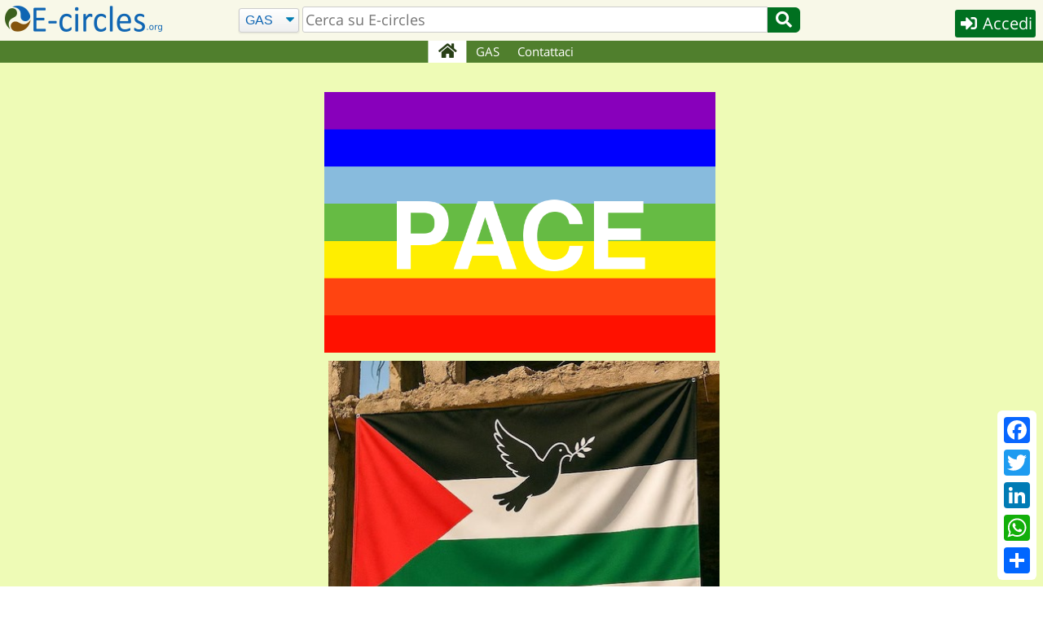

--- FILE ---
content_type: text/html; charset=UTF-8
request_url: https://e-circles.org/
body_size: 18876
content:
<!DOCTYPE html>
<html lang="it">
<head>
	<meta charset="UTF-8">
	<meta name="description" content="Acquista e vendi, in un Gruppo di Acquisto Solidale o singolarmente, senza commissioni."/>
	<meta name="keywords" content="Piccola distribuzione organizzata, GAS, Gruppi di acquisto, Economia Circolare, Bio, Produttori Biologici"/>
	<meta name="robots" content="index,follow"/>
	<meta name="viewport" content="width=device-width, initial-scale=1.0"/>
	<meta http-equiv="X-UA-Compatible" content="IE=edge"/>
	<meta name="facebook-domain-verification" content="xz2hlta4ad420ztaf59f4e4kymfjvu" />
	<link rel="shortcut icon" href="/images/favicon.png"/>
	<link rel="stylesheet" href="/js/jquery-ui-1.12.1/jquery-ui.min.css" async="true"/>
	<link rel="stylesheet" href="/css/hmain.min.css?4"/>
	<link rel="stylesheet" href="/class/fontawesome-5.12.0/css/all.min.css"/>
	<script src="/js/cache-1.0.2.min.js"></script>
	<script src="/js/it-1.0.6.min.js"></script>
	<script src="/js/eventhia-2.0.33.min.js" async="true"></script>
	<meta name="theme-color" content="#507F2D"/>
	<link rel="apple-touch-icon" href="/images/apple/touch-icon-iphone.png"/>
	<link rel="apple-touch-icon" sizes="152x152" href="/images/apple/touch-icon-ipad.png"/>
	<link rel="apple-touch-icon" sizes="180x180" href="/images/apple/touch-icon-iphone-retina.png"/>
	<link rel="apple-touch-icon" sizes="167x167" href="/images/apple/touch-icon-ipad-retina.png"/>
	<link rel="apple-touch-startup-image" media="(device-width:375px) and (device-height:667px) and (-webkit-device-pixel-ratio:2)" href="/images/apple/apple-launch-750x1334.png"/>
	<link rel="apple-touch-startup-image" media="(device-width:414px) and (device-height:896px) and (-webkit-device-pixel-ratio:2)" href="/images/apple/apple-launch-828x1792.png"/>
	<link rel="apple-touch-startup-image" media="(device-width:375px) and (device-height:812px) and (-webkit-device-pixel-ratio:3)" href="/images/apple/apple-launch-1125x2436.png"/>
	<link rel="apple-touch-startup-image" media="(device-width:414px) and (device-height:736px) and (-webkit-device-pixel-ratio:3)" href="/images/apple/apple-launch-1242x2208.png"/>
	<link rel="apple-touch-startup-image" media="(device-width:414px) and (device-height:896px) and (-webkit-device-pixel-ratio:3)" href="/images/apple/apple-launch-1242x2688.png"/>
	<link rel="apple-touch-startup-image" media="(device-width:768px) and (device-height:1024px) and (-webkit-device-pixel-ratio:2)" href="/images/apple/apple-launch-1536x2048.png"/>
	<link rel="apple-touch-startup-image" media="(device-width:834px) and (device-height:1112px) and (-webkit-device-pixel-ratio:2)" href="/images/apple/apple-launch-1668x2224.png"/>
	<link rel="apple-touch-startup-image" media="(device-width:834px) and (device-height:1194px) and (-webkit-device-pixel-ratio:2)" href="/images/apple/apple-launch-1668x2388.png"/>
	<link rel="apple-touch-startup-image" media="(device-width:1024px) and (device-height:1366px) and (-webkit-device-pixel-ratio:2)" href="/images/apple/apple-launch-2048x2732.png"/>
	<meta name="apple-mobile-web-app-capable" content="yes">
	<meta name="apple-mobile-web-app-title" content="E-circles">
	<meta name="apple-mobile-web-app-status-bar-style" content="default">
	<script>var decimal_separator="."</script>
	<meta property="og:image" content="https://e-circles.org/images/facebook/e-circles.jpg"/>
	<meta property="og:imagetype" content="image/jpg"/>
	<meta property="og:type" content="website"/>
	<meta property="og:url" content="https://e-circles.org/"/>
	<meta property="og:title" content="E-circles"/>
	<meta property="og:description" content="Acquista e vendi, in un Gruppo di Acquisto Solidale o singolarmente, senza commissioni." xmlns:og="https://opengraphprotocol.org/schema/"/>
	<meta property="fb:app_id" content="496724740525464"/>
	<title>E-circles</title>
	<link rel="manifest" href="/manifest.json">
<script>var a2a_config=a2a_config||{};a2a_config.callbacks=a2a_config.callbacks||[]</script>
</head>
<body>
<script>
if ("serviceWorker" in navigator && !navigator.serviceWorker.controller){
	navigator.serviceWorker.register("sw.js",{scope:""})
}
</script>
		<header id="site-header">
			<div id="header-row">
				<noscript>E-circles.org funziona correttamente solamente con JavaScript abilitato!</noscript>
				<div id="header-first">
					<a id="logo" href="/"></a>
					<span><i id="jump-menu-btn" class="fa fa-bars fa-2x blue pointer"></i>&nbsp;</span>
				</div>
				<div id="header-search-bar">
					<form name="search" id="header-search-form" action="/cerca" method="GET">
						<select name="type" class="select-css" id="header-search-type" aria-label="Cerca">
                            <option value="GAS">GAS</option>
							<option value="Reti">Reti</option>
							<option value="Forum">Forum</option>
						</select>
						<input type="text" class="autocomp input-search" id="header-what" name="what" aria-label="search" value="" placeholder="Cerca su E-circles"/>
						<button id="header-search-btn" type="submit" aria-label="Cerca"><i class="fa fa-fw fa-search pointer"></i></button>
					</form>
				</div>
				<div id="header-last">
					<button id="header-button" class="dialog-button small-btn login-button" data-width="330" data-height="340" data-class="login-dialog"><i class="fa fa-sign-in-alt fa-fw"></i> Accedi</button>
				</div>
			</div>
		</header>
		<nav id="top-menu" class="unselectable">
			<div id="top-menu-div">
				<ul id="topnav" class="c-list-none c-left">
					<li><a href="/" aria-label="Home"><i class="fa fa-lg fa-home fa-fw"></i></a></li>
										<li><a href="javascript:void(0)">GAS</a>
						<div class="subs">
							<div>
								<ul>
									<li><h3>Partecipa</h3>
										<ul>
											<li><a href="/partecipa-gas">Partecipa ad un GAS</a></li>
											<li><a href="/nuovo-gruppo-acquisto">Avvia un nuovo GAS</a></li>
											<li><a href="/mappa-gruppi-di-acquisto">Trova un GAS sulla Mappa</a></li>
											<li><a href="/mappa-reti-distretti-economia-solidale">Cartina Reti/Distretti</a></li>
											<li><a href="/reti-distretti-economia-solidale">Elenco Reti/Distretti</a></li>
										</ul>
									</li>
									<li><h3>Info</h3>
										<ul>
											<li><a href="/economia-solidale">Cos'è l'Economia Solidale</a></li>
											<li><a href="/gruppi-di-acquisto-solidale">Cos'è un GAS</a></li>
											<li><a href="/distretti-di-economia-solidale">Cos'è un DES</a></li>
											<li><a href="/reti-di-economia-solidale">Cos'è una RES</a></li>
										</ul>
									</li>
								</ul>
							</div>
						</div>
					</li>
                    					<li><a href="/contatti">Contattaci</a></li>
				</ul>
			</div>
		</nav>
		<div id="topbar">
			<span id="clock" class="unselectable">Giovedì, 22 Gennaio 2026 - 09:03:29</span>
		</div>
<div itemscope itemtype="https://schema.org/WebPage" style="width:100%;margin:0 auto;background-color:#eefbb6;padding-top:16px">
	<script type="application/ld+json">
	{
		"@context":"https://schema.org",
		"@type":"Organization",
		"url":"https://e-circles.org/",
		"logo":"https://e-circles.org/images/logo-header.png",
		"@author":
		{
			"type":"Organization",
			"name":"Eventhia s.r.l.",
			"address":
			{
				"streetAddress":"Via Quasimodo 46/2",
				"postalCode":"47841",
				"addressLocality":"Cattolica",
				"addressRegion":"Rimini",
				"addressCountry":"Italy"
			},
			"contactPoint":
			{
				"@type":"ContactPoint",
				"telephone":
				[
					"+39 345 0829398",
					"+39 345 0829398"
				],
				"contactType":"customer service"
			}
		}
	}
	</script>
	<script type="application/ld+json">
	{
		"@context":"https://schema.org",
		"@type":"SoftwareApplication",
		"name":"E-circles",
		"image":"https://e-circles.org/images/logo-512.png",
		"author":
		{
			"@type":"Organization",
			"name":"Eventhia s.r.l."
		},
		"applicationCategory":
		[
			"Economia Solidale",
			"Gruppi di Acquisto",
			"Gestionale GAS e PDO",
			"E-commerce",
			"Piccola Distribuzione Organizzata",
			"Commercio Equo Solidale"
		],
		"url":"https://e-circles.org/",
		"operatingSystem":"Linux Ubuntu",
		"softwareVersion":"1.00.00",
		"aggregateRating":
		{
			"@type":"AggregateRating",
			"ratingValue":"4.9",
			"bestRating":"5",
			"ratingCount":"723"
		},
		"review":
		{
			"@type":"Review",
			"author":
			{
				"@type":"Person",
				"name":"Mario Bruscella"
			},
			"reviewBody":"Servizi innovativi per l'Economia Solidale e la Piccola Distribuzione Organizzata"
		}
	}
	</script>
<!--    <h2 style="font-size:28px; color:red"><strong>COMUNICAZIONE IMPORTANTE</strong></h2>-->

<!--    <p style="font-size:16px; width: 75%; border: 1px solid; font-weight: bold; text-align:center; margin: auto; border: 0px dotted darkblue; padding: 20px !important; color:darkblue">
        <img src="/images/home/STG.jpg" alt="Stop The Genocide" loading="lazy" style="width:50%; max-width: 500px; height:auto;">
        <img src="/images/home/Bandiera_della_Pace.jpeg" alt="Peace" loading="lazy" style="width:50%; max-width: 500px; height:auto;">
    </p>
-->
    <div style="display:flex; flex-wrap:wrap; justify-content:center; width:75%; margin:auto; border:1px solid; border:0px dotted darkblue; padding:20px !important; color:darkblue; text-align:center; font-weight:bold; font-size:16px;">
        <img src="/images/home/Bandiera_della_Pace.jpeg" alt="Peace" loading="lazy"
             style="width:50%; max-width:500px; height:auto; margin-bottom:10px; margin-right:5px;">
        <img src="/images/home/STG.jpg" alt="Stop The Genocide" loading="lazy"
             style="width:50%; max-width:500px; height:auto; margin-bottom:10px; margin-left:5px;">
    </div>
    <script>
        (function(){
            function adjustImages(){
                var imgs = document.querySelectorAll('div[style*="display:flex"] img');
                if(window.innerWidth <= 600){
                    imgs.forEach(function(img){
                        img.style.width = '100%';
                        img.style.maxWidth = 'none';
                        img.style.marginRight = '0';
                        img.style.marginLeft = '0';
                    });
                } else {
                    imgs.forEach(function(img){
                        img.style.width = '50%';
                        img.style.maxWidth = '500px';
                        // Ripristina margini laterali
                        if(img === imgs[0]){
                            img.style.marginRight = '5px';
                            img.style.marginLeft = '0';
                        } else {
                            img.style.marginLeft = '5px';
                            img.style.marginRight = '0';
                        }
                    });
                }
            }
            window.addEventListener('resize', adjustImages);
            adjustImages();
        })();
    </script>



    <h2 style="font-size:28px">Acquista e vendi, in un <strong>Gruppo di Acquisto Solidale</strong> o singolarmente, senza commissioni.</h2>
	<p class="c-center">
		<a class="btn" href="/partecipa-gas"><i class="fa fa-users"></i> Partecipa ad un Gruppo di Acquisto Solidale</a>
	</p><br/>
        <br/><br/>



	<div class="ext-div">
		<div class="corner-all in-div">
	<!--		<div class="col-sm-2 c-left">-->
<h3>Vantaggi per il Gruppo di Acquisto Solidale (GAS)</h3>

<ul class='c-list'>
	<li><strong>Rapporto diretto con i produttori</strong>, <strong>nessuna commissione</strong> sugli acquisti</li>
	<li>Semplifica la raccolta degli ordini e la gestione dei punti di ritiro</li>
	<li>Gestisci la comunicazione con tutti i membri del GAS e i produttori</li>
	<li>Automatizza la gestione accoglienza, logistica, cassa e volontariato</li>
</ul>

<h3>Funzionalit&agrave; per i GAS</h3>

<ul class='c-list'>
	<li>Ordine dei prodotti per produttore o per categoria, con immagini e ricche descrizioni</li>
	<li>Listini prezzi sempre aggiornati direttamente dai produttori e personalizzabili</li>
	<li>Tracking delle spedizioni</li>
	<li>Gestione di listini interni, ad uso esclusivo del GAS</li>
	<li>Gruppo Accoglienza per contattare e informare i nuovi iscritti</li>
	<li>Organizzazione della consegna a domicilio</li>
	<li>Gruppo Qualit&agrave; per la certificazione interna dei produttori</li>
	<li>Gestione dei soci e del pagamento delle quote associative</li>
	<li>Raccolta ordini da singoli referenti o punti ritiro</li>
	<li>Apertura e chiusura automatica degli ordini, sia a intervalli che programmata</li>
	<li>Gestione dei turni dei volontari con specificazione di varie mansioni</li>
	<li>Modalit&agrave; completamento colli</li>
	<li>Semplice gestione della comunicazione interna attraverso messaggi con notifiche</li>
	<li>Invio di notifiche automatiche un&#39;ora prima del ritiro dei prodotti</li>
	<li>Eventuale ripristino degli ordini gi&agrave; archiviati</li>
	<li>Possibilit&agrave; di delegare gli ordini o di ordinare per qualcun altro</li>
	<li>Possibilit&agrave; di ordinare prodotti da donare attraverso il progetto Spesa Solidale</li>
	<li>Una bacheca interna su cui comunicare</li>
	<li>Chat in tempo reale con lo staff per una rapida risoluzione dei problemi</li>
	<li>Storico degli ordini, dei turni di volontariato e statistiche</li>
</ul>				
			<!--</div>-->
<!--			<div class="col-sm-2 c-left">
			</div>
-->			<div class="clear"></div><br/>
		</div><br/><br/>
	</div>
	<br/><br/>
	<div class="ext-div">
		<div class="corner-all" style="display:inline-block;margin:0 auto;border:1px solid #FFF;padding:32px 4px 0px 4px;width:96%;background-color:#1066b3">
			<h1 style="font-size:28px;color:#fff">I numeri di E-circles</h1><br/>
			<div class="col-sm-3 col-sm-3-1 c-center">
				<h2 class="big-header">Aziende iscritte</h2>
				<p id="num-companies" class="big-number">0</p>
			</div>
			<div class="col-sm-3 col-sm-3-2 c-center">
				<h2 class="big-header">GAS iscritti</h2>
				<p id="num-foodcoops" class="big-number">0</p>
			</div>
			<div class="col-sm-3 col-sm-3-3 c-center">
				<h2 class="big-header">Kg di CO&#8322; risparmiati</h2>
				<p id="spared-co2" class="big-number">0</p>
			</div>
			<div class="clear"></div>
		</div>
	</div>
	<br/><br/>
</div>
<style>
.top-menu{
	margin-bottom:0
}
.in-div{
	display:inline-block;
	margin:0 auto;
	border:1px solid #d5cc87;
	padding:4px;
	width:100%;
	max-width:96%;
	background-color:#fcffe8
}
.ext-div{
	width:960px;
	max-width:90%;
	margin:0 auto
}
.ext-circle-div{
	width:85%;
	margin:0 auto
}
.circle-text{
	padding-left:15px;
	padding-right:15px
}
.div-2030{
	position:relative;
	width:256px;
	height:256px;
	margin:0 auto
}
.list-2030{
	position:absolute;
	width:256px;
	padding:0;
	font-size:12px;
	list-style-type:none;
	margin:0
}
.img-fade{
	position:absolute;
	z-index:10
}
.big-header{
	font-size:22px;
	color:#fff
}
.big-number{
	font-size:32px;
	position:relative;
	top:-10px;
	color:#fff;
	font-weight:bold
}
.service-desc{
	width:94%;
	background:#fcffe8;
	border:1px solid #d5cc87;
	padding:4px;
	height:160px;
	position:relative;
	border-radius:3px
}
.service-desc h3{
	text-align:center;
	font-size:21px
}
.srv-content{
	text-align:left;
	font-size:15px;
	padding:2px
}
.srv-link-container{
	text-align:left;
	position:absolute;
	left:3px;
	bottom:6px;
	width:99%;
	text-align:center
}
.service-desc a{
	color:#1066b3;
	font-weight:bold;
	font-size:16px
}
@media screen and (max-width:1023px){
	.service-desc h3{
		font-size:16px
	}
	.srv-content{
		font-size:15px
	}
}
@media screen and (max-width:639px){
	.srv-content{
		font-size:11px
	}
	.service-desc h3{
		font-size:13px
	}
	.service-desc a{
		font-size:13px
	}
}

</style>
<script>
$(document).ready(function(){
	$(".img-fade").hover(function(){
		$(this).stop(true).fadeTo("slow",0)
	},function(){
		$(this).stop(true).fadeTo("slow",1)
	});
	$.ajax({
		url:"/ajax/home.php",
		cache:false,
		type:"POST",
		dataType:"json",
		data:{func:"home_numbers"},
		success:function(data){
			$("#num-companies").text(data.num_companies),
			$("#num-foodcoops").text(data.num_foodcoops),
			$("#spared-co2").text(data.spared_co2)
		}
	});
});
</script>
<div id="dialogWin"></div>
			<footer id="footer">
				<div style="padding:4px 4px 30px 4px">
					<ul class="font16 bold">
						<li style="margin-right:12px">E-circles.org</li>
						<li>Italiano</li>
						<li class="lang-opt" data-lang="en"><a href="javascript:void()">English</a></li>
					</ul>
					<ul>
						<li><a href="https://www.facebook.com/BottegaPocodiBuono" rel="noopener" target="_blank" aria-label="E-circles -> Facebook"><i class="fab fa-facebook fa-fw" style="color:#3b5998;font-size:33px"></i></a></li>
						<li><a href="https://www.instagram.com/bottega_pocodibuono" rel="noopener" target="_blank" aria-label="E-circles -> Instagram"><i class="fab fa-instagram fa-3x fa-fw" style="color:#dd2a7b;font-size:34px"></i></a></li>
						<!--<li><a href="https://www.youtube.com/channel/UC5Zcbq8dVwQRWTVJ76lXHdw" rel="noopener" target="_blank" aria-label="E-circles -> Youtube"><i class="fab fa-youtube fa-3x fa-fw" style="color:#c4302b;font-size:34px"></i></a></li>
						<li><a href="https://www.linkedin.com/company/eventhia-srl" rel="noopener" target="_blank" aria-label="E-circles -> LinkedIn"><i class="fab fa-linkedin fa-3x fa-fw" style="color:#00acee;font-size:34px"></i></a></li>
					-->
                    </ul>
					<ul>
						<li><a href="/informativa-privacy">Informativa sulla privacy</a></li>
						<li><a href="/note-legali">Note legali</a></li>
						<li><a href="/condizioni-di vendita">Condizioni di vendita</a></li>
						<li><a href="/normativa-sull-offerta-dei-prodotti">Normativa offerta prodotti</a></li>
						<li><a href="/mappa-del-sito">Mappa del sito</a></li>
					</ul>
					<p class="font14"><b>Poco di Buono società cooperativa sociale - Via della Lontra, 53 47922 Rimini (RN) - P. Iva 04776490403</b></p>
				</div>
			</footer>
<script async src="//static.addtoany.com/menu/page.js"></script>
<div class="a2a_kit a2a_kit_size_32 a2a_floating_style a2a_default_style" data-a2a-url="" data-a2a-title="E-circles">
	<a class="a2a_button_facebook"></a>
	<a class="a2a_button_twitter"></a>
	<a class="a2a_button_linkedin"></a>
	<a class="a2a_button_whatsapp"></a>
	<a class="a2a_dd" href="https://www.addtoany.com/share"></a>
</div>
<script src="https://cdn.jsdelivr.net/npm/cookie-bar/cookiebar-latest.min.js?forceLang=it&bottom=1"></script>
</body>
</html>


--- FILE ---
content_type: text/css
request_url: https://e-circles.org/css/hmain.min.css?4
body_size: 34208
content:
#header-search-type,ol li::before{color:#1066b3}.tooltip .tt-text,.tooltip .tt-text:hover,.tooltip:hover .tt-text{transition:visibility .4s linear,opacity .4s linear}#header-search-form,.c-reset{margin:0}#article p,.comment p,.news p,a.large,label.big{font-size:1.07em}.c-list,.dropdown-menu ul li,ol{list-style:none}#cart-num-items,#header-button,#header-name-div,#header-row,#header-search-btn,#header-search-type,#header-user-photo,#header-username,#shopping-cart,#top-menu,#topnav,#topnav li div,#topnav>li,#topnav>li>a,.tooltip{position:relative}#topnav,#topnav li div ul,.c-list-none{list-style-image:none;list-style-type:none}#content p,li{line-height:1.3}.v-center,td{vertical-align:middle}.clear,.signature{clear:both}#footer p,h4{margin-bottom:2px}#footer ul,form{margin-bottom:8px}@font-face{font-family:'Open Sans';font-weight:400;font-style:normal;src:url('/fonts/Open-Sans-regular/Open-Sans-regular.eot?#iefix') format('embedded-opentype'),local('Open Sans'),local('Open-Sans-regular'),url('/fonts/Open-Sans-regular/Open-Sans-regular.woff2') format('woff2'),url('/fonts/Open-Sans-regular/Open-Sans-regular.woff') format('woff'),url('/fonts/Open-Sans-regular/Open-Sans-regular.ttf') format('truetype'),url('/fonts/Open-Sans-regular/Open-Sans-regular.svg#OpenSans') format('svg')}@font-face{font-family:'Open Sans';font-weight:600;font-style:normal;src:url('/fonts/Open-ans-semibold/Open-Sans-semibold.eot?#iefix') format('embedded-opentype'),local('Open Sans'),local('Open-Sans-semibold'),url('/fonts/Open-Sans-semibold/Open-Sans-semibold.woff2') format('woff2'),url('/fonts/Open-Sans-semibold/Open-Sans-semibold.woff') format('woff'),url('/fonts/Open-Sans-semibold/Open-Sans-semibold.ttf') format('truetype'),url('/fonts/Open-Sans-semibold/Open-Sans-semibold.svg#OpenSans') format('svg')}@font-face{font-family:Ubuntu;font-weight:400;font-style:normal;src:url('/fonts/Ubuntu-regular/Ubuntu-regular.eot?#iefix') format('embedded-opentype'),local('Ubuntu'),local('Ubuntu-regular'),url('/fonts/Ubuntu-regular/Ubuntu-regular.woff2') format('woff2'),url('/fonts/Ubuntu-regular/Ubuntu-regular.woff') format('woff'),url('/fonts/Ubuntu-regular/Ubuntu-regular.ttf') format('truetype'),url('/fonts/Ubuntu-regular/Ubuntu-regular.svg#Ubuntu') format('svg')}html{overflow:-moz-scrollbars-vertical;-ms-overflow-y:scroll;overflow-y:scroll}.container.hide-over-y,.table-container{overflow-y:hidden}#map-canvas,body,html{height:100%;margin:0;padding:0}body{font-size:14px;font-family:'Open sans',sans-serif;color:#000}.block,article,aside,figure,footer,header,main,nav,section{display:block}#site-header{background:#f8f8e8;height:50px;position:fixed;width:100%;top:0;z-index:999998}#header-row{width:100%;top:7px}#header-first,#header-last{position:fixed;z-index:1}#header-first{left:0}#header-last{right:0}#logo{display:inline-block}#header-name-div{top:4px;right:6px;float:right;border:1px solid #bbb;background:#eee;padding:1px 4px}#header-name-div:hover{border:1px solid #aaa;background:#ddd}#header-user-photo{top:1px;float:right;margin-right:3px}#header-username{top:3px;float:right;color:#0f5ca8;font-weight:700}#clock,.bold,.select-btn,.ui-state-highlight,label,noscript{font-weight:600}#header-dropdown ul li a{background:#fff;color:#1066b3;font-size:1.05em}#header-dropdown ul li a:hover{background:#1066b3;color:#fff}#header-dropdown-list{position:relative;top:35px;right:8px;width:120px}#header-what{-webkit-border-radius:3px 0 0 3px;border-radius:3px 0 0 3px}#header-search-btn{right:5px;padding:0;border:none;background:#007020;color:#fff;font-size:20px;-webkit-border-radius:0 6px 6px 0;border-radius:0 6px 6px 0}#header-button{float:right}@media screen and (min-width:1024px){#logo{background:url(/images/logo-header.png) 6px 0 no-repeat;width:200px;height:32px}#header-first,#header-last{width:210px}#header-search-bar{width:80%;position:absolute;left:50%;transform:translate(-50%,6px);text-align:center;top:-6px}#header-search-type{top:-1px;font-size:16px}#header-what{width:55%;font-size:18px}#header-search-btn{height:31px}#header-search-btn .fa{width:40px}#header-button{top:5px;right:6px;font-size:20px}#top-menu-div{left:50%;transform:translate(-50%,0)}}@media screen and (min-width:768px) and (max-width:1023px){#header-first,#header-last{width:210px}#logo{background:url(/images/logo-header.png) 6px 0 no-repeat;width:200px;height:32px}#header-search-bar{width:50%;position:absolute;left:50%;transform:translate(-50%,6px);text-align:center;top:-6px}#header-search-type{font-size:14px}#header-what{width:60%;font-size:16px}#header-search-btn{top:1px;height:29px}#header-search-btn .fa{width:25px}#header-button{top:7px;right:3px;font-size:17px}#top-menu-div{left:0}}@media screen and (min-width:480px) and (max-width:767px){#header-first,#header-last,#logo{width:34px}#header-search-bar{width:70%;position:absolute;left:70px;top:10px}#logo{background:url(/images/logo-32.png) 2px 0 no-repeat;height:32px;position:relative;top:6px}#header-search-type{margin-right:-2px;font-size:11px}#header-what{width:55%;font-size:11px}#header-search-btn{width:20px;height:23px;font-size:11px}#header-button,#header-name-div{top:13px;right:1px;font-size:13px}#top-menu-div{left:0}}@media screen and (min-width:1280px){.yes1280{display:none!important;width:0;height:0}}.clearfix:after{visibility:hidden;display:block;content:"";clear:both;height:0}#clock,#jump-menu,#jump-menu-btn{display:none}ol{counter-reset:my-awesome-counter}ol li{counter-increment:my-awesome-counter}ol li::before{content:counter(my-awesome-counter) ". ";display:inline-block;width:21px;margin-left:-1em}.tooltip{display:inline-block;white-space:normal;border-bottom:1px dotted #000}.tooltip .tt-text{width:auto;top:-5px;background:rgba(12,80,120,.85);color:#fff;text-align:center;padding:5px;border-radius:3px;-webkit-border-radius:3px;position:absolute;z-index:1001;visibility:hidden;opacity:0}.tooltip .tt-left{right:105%}.tooltip .tt-right{left:105%}.tooltip:hover .tt-text{visibility:visible;opacity:1}.tooltip .tt-text:hover{visibility:hidden;opacity:0}#clock{float:right;margin-left:6px}#content h1,#content h2,#content h3,#content h4,.cycle-overlay{font-family:Ubuntu,sans-serif}noscript{color:red}hr{border:0;background:#ddd;color:#ddd;height:1px;padding:0;margin:1px 0}a{color:#35551e;text-decoration:none}.msg256{max-width:99%}.input-form{width:auto;background:#eee;border:1px solid #bbb;padding:14px;display:block}#topnav>li,.c-reset,figure{padding:0}.ui-menu{z-index:450}.ui-tabs .ui-tabs-panel a,.ui-widget-content a{color:#507f2d;text-decoration:none}.ui-tabs .ui-state-default a{font-size:13px;font-weight:600;color:#507f2d;outline:0}.ui-datepicker-current-day a,.ui-tabs .ui-state-active a{background:#507f2d;color:#fff!important}.ui-tabs .ui-tabs-panel{padding:.8em .2em .4em}.green,.ui-state-default,h1 a,h2 a,h3 a{color:#507f2d}#dialog-extend-fixed-container{width:240px}#footer li a:hover,.home-slogan-link:hover,a:active,a:hover,a:visited{text-decoration:underline}#footer li a,#topnav>li>a,.dropdown-menu ul li a,.tool-button a,a.b-btn,a.b-small-btn,a.btn,a.small-btn,h3,h3 a{text-decoration:none}.c-left,.left{text-align:left}.c-right,input.price{text-align:right}.c-center{text-align:center}.justify{text-align:justify}.nowrap{white-space:nowrap}.ellipsis{text-overflow:ellipsis}.blue{color:#1086e0}.dark-blue{color:#0c5078}.red{color:red}.yellow{color:#ff0}.light-red{color:#9c3636}.c-font-white{color:#fff}.highlighted{background:#ff0}.alphanum-under-upper{text-transform:uppercase}.no-border-right{border-right:none!important}.centered-div,.noborder,.video-container{display:table;margin:0 auto}.container,.events-container{margin:0 auto}.container.opaque,tr:nth-child(2n){background:#fff}.container.last{margin-bottom:0!important}.hc-details{margin-top:-16px}input:focus:-moz-placeholder,input:focus:-ms-input-placeholder,input:focus::-moz-placeholder,input:focus::-webkit-input-placeholder{color:#888}.size30{width:210px}.select-btn{background:#1066b3;color:#fff;font-size:14px;border:1px solid #1066b3;padding:4px;margin:2px 0 3px 4px;cursor:pointer;-webkit-border-radius:3px;border-radius:3px}.select-btn:hover{background:#fff;color:#000;border:1px solid #1066b3}.select-btn.sel{background:#1066b3;color:#ccc;border:none;font-weight:700}.ui-widget{z-index:997}.ui-autocomplete.ui-widget{z-index:999999}.ui-dialog{max-width:100%;z-index:9999999!important}#pre-footer,.comment{border:1px solid #ddd}#pre-footer,#pre-footer table td,#pre-footer table tr,.pre-footer-block{background:#eee}#pre-footer table,.noborder table{margin-top:6px;border:none!important;border-spacing:0;border-collapse:0}.select-css{display:inline-block;line-height:1;padding:.4em 1.2em .4em .4em;box-sizing:border-box;margin:0;border:1px solid #ccc;box-shadow:0 1px 0 1px rgba(0,0,0,.04);border-radius:3px;-moz-appearance:none;-webkit-appearance:none;appearance:none;background-color:#fff;background-image:url('data:image/svg+xml;charset=US-ASCII,%3Csvg%20xmlns%3D%22http%3A%2F%2Fwww.w3.org%2F2000%2Fsvg%22%20width%3D%22292.4%22%20height%3D%22292.4%22%3E%3Cpath%20fill%3D%22%23007CB2%22%20d%3D%22M287%2069.4a17.6%2017.6%200%200%200-13-5.4H18.4c-5%200-9.3%201.8-12.9%205.4A17.6%2017.6%200%200%200%200%2082.2c0%205%201.8%209.3%205.4%2012.9l128%20127.9c3.6%203.6%207.8%205.4%2012.8%205.4s9.2-1.8%2012.8-5.4L287%2095c3.5-3.5%205.4-7.8%205.4-12.8%200-5-1.9-9.2-5.5-12.8z%22%2F%3E%3C%2Fsvg%3E'),linear-gradient(to bottom,#fff 0,#efefef 100%);background-repeat:no-repeat,repeat;background-position:right .3em top 50%,0 0;background-size:.65em auto,100%}#content img,button{border:none}.select-css::-ms-expand{display:none}.select-css:focus{border-color:#aaa;box-shadow:0 0 1px 3px rgba(59,153,252,.7);box-shadow:0 0 0 3px -moz-mac-focusring;color:#222;outline:0}.selectize-dropdown{position:absolute;z-index:9999;border:1px solid #d0d0d0;background:#fff;margin:-1px 0 0;border-top:0}.blue-frame,.news,.ui-autocomplete-input{border:1px solid #ccc}.selectize-dropdown-content .active{background:#507f2d!important;color:#fff!important}.noborder table td,.noborder table tr{background:#fff;border:none}form{margin-left:auto;margin-right:auto;width:auto}label{display:block;margin-left:2px;font-size:.93em}.b-btn,.b-small-btn,.btn,.select-css,.small-btn,.ui-tabs-tab,.unselectable,label{-webkit-touch-callout:none;-webkit-user-select:none;-khtml-user-select:none;-moz-user-select:none;-ms-user-select:none;user-select:none}label.inline{display:inline;font-weight:400}label.big{font-weight:600}.c-list li::before{content:"\2022";color:#1066b3;font-weight:700;display:inline-block;width:1em;margin-left:-1em}#content textarea{resize:none;width:98%!important}input[type=file],input[type=password],input[type=text],textarea{font-family:'Open Sans',sans-serif;padding:3px;margin:1px 1px 0 0;border:1px solid #ccc}.ui-autocomplete-input:hover,input:hover,textarea:hover{border-color:#aaa}.ui-autocomplete-input:focus,input:focus,textarea:focus{-webkit-transition:.3s ease-in-out;-ms-transition:.3s ease-in-out;-o-transition:.3s ease-in-out;box-shadow:0 0 5px #51cbee;border:1px solid #51cbee;outline:0}.ui-autocomplete-input{padding:4px 0 4px 3px}#content .ui-autocomplete-input{font-size:13px}.ui-menu .ui-menu-item{color:#1086e0;font-size:13px;font-weight:700}.ui-menu .ui-state-active{color:#fff;background:#1086e0;width:auto;border:1px solid #fff;font-weight:700}.size1{width:20px}.size2{width:30px}.size3{width:40px}.size4{width:45px}.size5{width:60px}.grey{color:#606060}.lightgray{color:#ddd}.font16{font-size:1.14em!important}.font14{font-size:1em!important}.font13{font-size:.93em!important}.font12{font-size:.85em!important}.font11,.smallbtn{font-size:.78em!important}.font10{font-size:.71em!important}.font17px{font-size:17px}.fa,.fab,.far,.fas{-webkit-transform:scale(1);-o-transform:scale(1);transform:scale(1);-webkit-transition:.4s;transition:.4s}.fa:hover,.fab:hover,.far:hover,.fas:hover{-webkit-transform:scale(1.1);-o-transform:scale(1.1);transform:scale(1.1)}#cookie-bar{z-index:999999!important;padding:10px 0!important;font-size:16px!important}#cookie-bar-button{background:#0c5078!important;text-shadow:none!important;text-decoration:none!important}#toolbar{padding-top:8px;height:36px;border:1px solid #ddd;background:#f3f9d9}#top-menu,.btn:hover,.small-btn:hover{background:#507f2d}.tool-button{height:32px;float:left}#cart-num-items{z-index:1;color:#fff;font-size:15px;left:40px;top:-22px}#shopping-cart{right:3px;top:-7px}#toolbar img{margin:2px}#top-menu{height:27px;margin-top:50px;width:100%}#top-menu-div{position:absolute;z-index:1000}#topnav{display:inline;font-size:1.08em}#topnav>li{float:left}#topnav>li>a{border:1px solid transparent;color:#fff;display:block;padding:3px 10px}#topnav>li.highlight>a,#topnav>li.selected>a,#topnav>li>a:hover{background:#fff;color:#283f16}#topnav>li.selected>a{border-color:#999 #999 #fff;z-index:2000}#topnav li div div{background:#fff;border:1px solid #999;padding:10px 0 2px;display:none;font-size:.93em;margin:0;position:absolute;top:-1px;z-index:1999;width:190px}#content,#topnav li div ul,.dropdown-menu ul,.fb-like,.fig-cat,.item-hover,button:active,figure{position:relative}#topnav li div ul{padding-left:2px;padding-right:10px;width:170px;float:left}#topnav li div ul li,#topnav li ul li,#topnav li ul ul li{margin:0;padding:0}#topnav li div ul li h3{border-bottom:1px solid #e3e3e3;color:#4f4f4f;font-weight:600;font-size:.93em;margin:0 5px 4px;padding-bottom:3px;padding-top:3px}#topnav li ul,#topnav li ul ul{padding:0 0 2px}#topnav li ul li a,#topnav li ul ul li a{color:#283f16;display:block;margin-bottom:1px;padding:5px 10px 3px 5px;text-decoration:none;font-size:.9em;white-space:nowrap}#topnav li ul li a:hover,#topnav li ul ul li a:hover{background:#006620;color:#fff;width:100%}#content{top:0;left:0;background:#fff;margin-right:8px;padding-bottom:24px;min-height:470px}.img-zoom{-webkit-transition:.5s ease-in-out;-o-transition:.5s ease-in-out;-ms-transition:.5s ease-in-out}.transition{-webkit-transform:scale(1.2);-o-transform:scale(1.2);transform:scale(1.2)}.img-zoom-wrapper{display:inline-block;overflow:hidden}#footer img{-webkit-transition:opacity .3s ease-in-out;-ms-transition:opacity .3s ease-in-out;-o-transition:opacity .3s ease-in-out;transition:opacity .3s ease-in-out}#content figure:hover,#footer img:hover{opacity:.75}figure img{width:100%;height:auto}figcaption{position:absolute;bottom:6px;left:0;right:0;color:#fff;font-weight:600;background:rgba(10,90,30,.65);text-align:center}h1,h1 a,h2,h2 a{font-weight:500;text-align:center}.owl-item figcaption{bottom:0}h1,h2,h3{color:#111}h1,h1 a{font-size:1.71em;margin:0;padding-top:4px}.fig-cat,h2,h2 a,h4{padding:0}h2,h2 a{font-size:1.28em;margin:6px 0 8px}h3,h3 a,h4,th,ul,ul.a{font-size:1em}#footer li a,.mbar,h3,h3 a,h4,th{font-weight:600}h3,h3 a{margin-top:5px;margin-bottom:5px}h4{color:#000}.logo{max-height:200px}ul,ul.a{margin:0}#content p{margin-top:.5em;margin-bottom:.5em;text-indent:0}#footer ul,.forum h3{margin-top:4px}.table-container{display:block;overflow-x:auto}#content table{width:99%;font-size:.93em;padding:0;border-left:1px solid #ddd;border-bottom:1px solid #ddd;border-spacing:0;border-collapse:separate;margin-bottom:20px}.fig-cat{font-size:1.5em;width:96%;margin-left:5px;margin-right:5px}.form-table{width:100%!important}th{background:#e6e6e6;color:#111;text-align:center;-webkit-touch-callout:none;-webkit-user-select:none;-khtml-user-select:none;-moz-user-select:none;-ms-user-select:none;user-select:none}th.desc-head{color:#111;background:#f0f0f0;padding-top:4px}th a:active,th a:hover,th a:link,th a:visited{color:#fff!important}td{border-top:1px solid #e8e8e8;border-right:1px solid #e8e8e8;padding-top:2px;padding-bottom:2px}.subtitle-link,span.desc{color:#777;font-size:.85em;display:block}tr.d3 td,tr:nth-child(odd){background:#f8f8f8}tr.d2 td{background:#f0f0f0}tr.d4 td{border:1px solid red;background:#eee}.blue-frame{background:#f8f8ff;margin-left:auto;margin-right:auto;margin-bottom:16px;padding:4px;width:auto;text-align:left}#footer,#footer p,.siteslogan,.split-horiz{text-align:center}.split-horiz{float:left;width:50%;display:inline-block}.columns-3{float:left;width:33%;min-width:310px}.hc-name{height:32px}.item-hover{top:8px}#article,.comment{background:#fff;padding:2px;width:auto;margin-left:0;margin-right:0;margin-bottom:22px}.news{background:#eee;padding:4px;margin:4px 4px 12px;width:auto}.news img{float:left;margin-right:8px}.signature{font-style:italic!important;font-size:.93em!important}.author-date,.siteslogan{font-style:italic}.signature img{margin-right:2px;float:left}.fleft{float:left}.fright{float:right}.col-sm-4{float:left;margin-left:1%;margin-bottom:20px}.mbar{padding:7px 3px 6px 36px;margin:2px}.mbar-ok{background:url(/images/ok.png) no-repeat;border:2px solid #0a0}.mbar-warn{background:url(/images/warning.png) no-repeat;border:2px solid #aa0}.mbar-err{background:url(/images/error.png) no-repeat;border:2px solid #a00}button{white-space:nowrap;outline:0}button:active{top:1px}#content,#content table,#footer,.b-btn,.b-small-btn,.blue-frame,.btn,.col-sm-4,.comment,.corner-all,.e-commerce,.forum,.forum .signature,.input-form,.menu-btn,.news,.pre-footer-block,.small-btn,figure img{-webkit-border-radius:3px;border-radius:3px}.b-btn,.b-small-btn,.btn,.menu-btn,.small-btn{-webkit-transition:.3s;-ms-transition:.3s;transition:.3s;text-indent:0;display:inline-block;color:#fff!important;font-size:1.07em;line-height:1.4;margin-bottom:1px;margin-right:3px;white-space:nowrap;font-family:'Open sans',sans-serif}#ajax-busy,#skypedetectionswf,.dropdown-menu .no-js ul,.hidden{display:none}.btn,.menu-btn{background:#283f16;padding:8px 12px}.small-btn{background:#283f16;padding:3px 4px}.b-btn{background:#38290b;padding:8px 12px}.b-small-btn{background:#38290b;padding:3px 4px}.forum,.menu-btn{padding:4px}#header-dropdown:active,.b-btn:active,.b-small-btn:active,.btn:active,.small-btn:active{transform:scale(.96)}.b-btn:hover,.b-small-btn:hover{background:#5b4313}.login-button{background:#007020}.defcursor{cursor:default}.links_table{width:100%;border-top:1px solid #ccc;border-bottom:0;border-left:0;margin:0 auto}.links_table th{text-align:left;background:#888;padding-top:2px;padding-bottom:3px;color:#fff}.links_table td{padding:2px;border-top:0;border-bottom:1px solid #ccc;border-left:0;border-right:0}#footer{background:#f3f9d9;padding:8px 0}#footer p{font-size:.71em}#footer ul{padding:0}#footer li{display:inline;margin-left:2px;margin-right:2px}#footer li a{font-size:.92em!important}#map_canvas{width:99%;height:768px;padding:0;margin:0 auto}.home-slogan-link{color:#ff0;font-size:.85em}.siteslogan{color:#444;margin-left:4px;font-size:.93em}.forum,.paypal{margin-left:auto;margin-right:auto}.author-date,.forum .post-author{font-size:.85em}.forum{border:1px solid #aaa;margin-bottom:16px;width:auto;text-align:left}.forum .post-content{float:left;width:79%;padding:2px}.forum .post-author-info{float:left;width:19%;border-left:1px solid #ddd;padding:2px;font-style:italic;color:#444}.dropdown-menu ul li ul:after,.dropdown-menu ul li ul:before{content:"";position:absolute;width:0;height:0;border-style:solid}.forum .post-author-info p{font-size:.93em!important;line-height:1!important}.forum .post-author-info img,.forum .post-author-info p.author-info-role{position:relative;top:-4px}.forum .signature{background:#f0f0f0;padding:4px}.forum .post-content p{font-size:1.14em!important;line-height:1}.stars{display:block;float:left;width:16px;height:15px;background:url(/images/stars.png)}.ui-dialog .ui-dialog-content{padding:4px 0 0}.ui-dialog>.ui-widget-header{border:none;color:#111}.ui-dialog .ui-dialog-titlebar{height:18px;background:#eee;color:#1066b3}.b-btn,.b-small-btn,.btn,.cycle-next,.cycle-prev,.dialog-button,.dropdown-menu,.fig-cat,.gallery,.pointer,.select-css,.small-btn,.tool-button{cursor:pointer}.paypal{width:220px;margin-top:8px}.dropdown-menu{z-index:10}.dropdown-menu hr{border:0;background:#ddd;color:#ddd;height:1px;margin:0;padding:0}.dropdown-menu ul{display:block;z-index:200;padding:0;font-weight:600}.dropdown-menu ul li ul{position:absolute;background:#fff;padding:2px;margin-top:5px;border:1px solid #aaa}.dropdown-menu ul li ul:before{z-index:11}.dropdown-menu ul li ul:after{z-index:10}.dropdown-menu-up ul li ul:before{left:10px;top:-8px;border-width:0 8px 8px;border-color:transparent transparent #fff}.dropdown-menu-up ul li ul:after{left:9px;top:-9px;border-width:0 9px 9px;border-color:transparent transparent #aaa}.dropdown-menu-up-right ul li ul:before{right:9px;top:-8px;border-width:0 8px 8px;border-color:transparent transparent #fff}.dropdown-menu-up-right ul li ul:after{right:8px;top:-9px;border-width:0 9px 9px;border-color:transparent transparent #aaa}.dropdown-menu-right ul li ul:before{top:10px;right:-8px;border-width:8px 0 8px 8px;border-color:transparent transparent transparent #fff}.dropdown-menu-right ul li ul:after{top:9px;right:-9px;border-width:9px 0 9px 9px;border-color:transparent transparent transparent #aaa}.upload-button .dropdown-menu-up ul li ul:before{left:15px}.upload-button .dropdown-menu-up ul li ul:after{left:14px}.dropdown-menu ul li a{display:block;white-space:nowrap;padding:4px;background:#fff;color:#507f2d;font-size:.85em}.dropdown-menu ul li a:hover{width:auto;background:#507f2d;color:#fff}.js,.no-js{z-index:998!important}#ajax-busy{position:fixed;top:50%;left:50%;z-index:1000}.fb-like{float:right;top:8px;right:4px}#slide-wrapper{overflow:hidden}.cycle-next,.cycle-prev{position:absolute;top:0;width:30%;opacity:0;z-index:300;height:100%}.cycle-prev{left:0;background:url(/images/slideshow/left.png) 50% 50% no-repeat}.cycle-next{right:0;background:url(/images/slideshow/right.png) 50% 50% no-repeat}.cycle-next:hover,.cycle-prev:hover{opacity:.7}.cycle-overlay{position:absolute;bottom:0;z-index:400;background:#000;color:#fff;opacity:.6}.cycle-overlay-desc{font-size:.75em}@media screen and (max-width:639px){.menu{margin-bottom:8px}#pre-footer{display:none}.forum .post-content{width:100%}.forum .post-author-info,.no480,.search-info{display:none!important;width:0;height:0}#jump-menu{clear:both;text-align:left;width:auto;padding:0;display:inline-block;background:#f0f0f0;border-top:1px solid #e0e0e0;border-bottom:1px solid #e0e0e0;margin-bottom:12px}#jump-menu-btn{position:relative;top:19px;left:6px}.b-btn,.b-small-btn,.btn,.small-btn{font-size:.8em}table{font-size:.78em!important}.col-sm-2{width:98%;margin-left:3px;margin-right:3px}.a2a_floating_style{z-index:900!important;bottom:34px!important;padding:0!important;right:2px;width:26px!important}.a2a_svg{width:20px!important;height:20px!important}.home-slogan-box{padding:2px;margin:1px;font-size:10px}}@media screen and (min-width:640px){.container.first{margin-top:8px}#jump-menu,#jump-menu-btn{display:none}tr:first-child th:first-child{-webkit-border-radius:3px 0 0 0;border-radius:3px 0 0}tr:first-child th:last-child{-webkit-border-radius:0 3px 0 0;border-radius:0 3px 0 0}tr:first-child th:only-child{-webkit-border-radius:3px 3px 0 0;border-radius:3px 3px 0 0}figcaption,tr:last-child td:last-child,tr:last-child td:only-child{-webkit-border-radius:0 0 3px 3px;border-radius:0 0 3px 3px}.col-sm-2{float:left;width:48%;margin-left:3px;margin-right:3px}.nowrap640{white-space:nowrap}.a2a_floating_style{z-index:900!important;bottom:8px!important;right:8px;width:40px}.home-slogan-box{padding:8px;margin:auto}}@media screen and (max-width:767px){.ui-tabs .ui-state-default a{font-size:11px}.col-sm-3{width:100%}}@media screen and (max-width:959px){#footer{padding-bottom:40px}}@media screen and (min-width:768px){.col-sm-3-1,.col-sm-3-2{margin-right:2.5%}.col-sm-3-2,.col-sm-3-3{margin-left:2.5%}.col-sm-3{float:left;width:30%}}@media screen and (max-width:359px){#content,#s-jump-menu,.container{padding:0;margin:0}.container,.events-container{width:320px}#top-menu{height:26px}#topnav,h2{font-size:.8em}#topnav>li>a{padding:5px 2px!important}#topnav li div div{width:145px}#topnav li div ul{width:125px}.b-small-btn,.btn{font-size:1em}.left-indent{margin-left:0}input,textarea{max-width:98%;height:auto}.map-dialog{max-width:96%}.video-dialog{max-width:320px;max-height:216px}h1{font-size:.9em}.sharebar{display:none}.e-commerce{margin-left:35px}table th{font-size:.85em}#content{width:316px;padding-left:2px;padding-right:2px}#header .ui-menu-item-wrapper{width:106px}.video-container embed,.video-container iframe,.video-container object{width:280px;height:158px}#slide-wrapper{height:120px}.cycle-slideshow img{width:320px;height:120px}.cycle-overlay{padding:5px;font-size:.7em}.col-sm-4{width:48%}figure{margin-left:2px;margin-right:2px;margin-bottom:10px}figcaption{font-size:.78em}input{max-width:260px!important}}@media screen and (min-width:360px) and (max-width:479px){#header-first,#header-last,#logo{width:34px}#logo{background:url(/images/logo-32.png) 2px 0 no-repeat;height:32px;position:relative;top:6px}#header-search-bar{width:60%;position:absolute;left:70px;top:10px}#header-search-type{margin-right:-2px;font-size:10px}#header-what{width:53%;font-size:9px}#header-search-btn{width:15px;height:21px;font-size:9px}#header-name-div{top:7px;right:1px}#header-button{top:12px;font-size:9px}#top-menu-div{left:0}#content,#s-jump-menu,.container{padding:0;margin:0}.container,.events-container{width:360px}#topnav{font-size:.9em!important}#topnav>li>a{padding:5px 4px!important}.left-indent{margin-left:0}input,textarea{max-width:98%;height:auto}.map-dialog{max-width:96%}.video-dialog{max-width:360px;max-height:243px}figcaption,h2{font-size:.78em}.sharebar{display:none}.e-commerce{margin-left:35px}table th{font-size:.85em}#header .ui-menu-item-wrapper{width:140px}#content{width:356px;padding-left:2px;padding-right:2px}.video-container embed,.video-container iframe,.video-container object{width:320px;height:180px}#slide-wrapper{height:135px}.cycle-slideshow img{width:360px;height:135px}.cycle-overlay{padding:5px;font-size:.7em}.col-sm-4{width:48%}figure{margin-left:2px;margin-right:2px;margin-bottom:10px}input{max-width:300px!important}}@media screen and (min-width:480px) and (max-width:639px){.container{width:480px}.left-indent{margin-left:10px}img,input,textarea{max-width:100%}.map-dialog{max-width:96%}.video-dialog{max-width:472px;max-height:302px}h2{font-size:.85em}.sharebar{display:none}#content,#s-jump-menu{margin:0}.events-container{width:470px}.e-commerce{margin-left:60px}table th{font-size:.93em}#header .ui-menu-item-wrapper{width:240px}#content{width:476px;padding:0}.video-container embed,.video-container iframe,.video-container object{width:420px;height:236px}#slide-wrapper{height:180px}.cycle-slideshow img{width:480px;height:180px}.cycle-overlay{padding:6px;font-size:.94em}.col-sm-4{width:48%}figure{margin-left:2px;margin-right:3px;margin-bottom:10px}figcaption{font-size:1em}}@media screen and (min-width:640px) and (max-width:719px){.container{width:640px;margin-bottom:8px}.left-indent{margin-left:20px}img,input,textarea{max-width:100%}.map-dialog{max-width:90%}.video-dialog{max-width:640px;max-height:306px}.video-container embed,.video-container iframe,.video-container object{width:420px;height:236px}h2{font-size:.92em}#pre-footer,.sharebar{display:none}#header .ui-menu-item-wrapper{width:280px}#content{width:630px;padding-left:3px;padding-right:3px}.events-container{width:320px}.e-commerce{margin-left:112px}#slide-wrapper{height:240px}.cycle-slideshow img{width:640px;height:240px}.cycle-overlay{padding:8px;font-size:1.25em}.col-sm-4{width:48%}figure{margin-left:3px;margin-right:3px;margin-bottom:10px}figcaption{font-size:1.12em}}@media screen and (min-width:720px) and (max-width:767px){.container{width:720px;margin-bottom:8px}.left-indent{margin-left:30px}.map-dialog{max-width:90%}.video-dialog{max-width:720px;max-height:450px}.video-container embed,.video-container iframe,.video-container object{width:494px;height:278px}h2{font-size:1em}img,input,textarea{max-width:100%}#pre-footer,.sharebar{display:none}#header .ui-menu-item-wrapper{width:330px}#content{width:710px;padding-left:3px;padding-right:3px}.e-commerce{margin-left:9px;margin-right:9px}.events-container{width:320px}#slide-wrapper{height:270px}.cycle-slideshow img{width:720px;height:270px}.cycle-overlay{padding:8px;font-size:1.4em}.col-sm-4{width:32%}figure{margin-left:2px;margin-right:3px;margin-bottom:10px}figcaption{font-size:.78em}}@media screen and (min-width:768px) and (max-width:959px){.container{width:768px;margin-bottom:8px}.left-indent{margin-left:30px}img,input,textarea{max-width:100%}.map-dialog{max-width:90%}.video-dialog{max-width:750px;max-height:458px}.video-container embed,.video-container iframe,.video-container object{width:430px;height:242px}#pre-footer,.sharebar{display:none}#header .ui-menu-item-wrapper{width:380px;font-size:14px}#content{width:758px;padding-left:3px;padding-right:3px}.events-container{width:320px}.e-commerce{margin-left:18px;margin-right:18px}#slide-wrapper{height:288px}.cycle-slideshow img{width:768px;height:288px}.cycle-overlay{padding:9px;font-size:1.5em}.col-sm-4{width:32%}figure{margin-left:2px;margin-right:2px;margin-bottom:10px}figcaption{font-size:.92em}}@media screen and (min-width:960px) and (max-width:1023px){.container{width:960px;margin-bottom:8px}.left-indent{margin-left:40px}img,input,textarea{max-width:100%}.map-dialog{max-width:75%}.video-dialog{max-width:800px;max-height:484px}.video-container embed,.video-container iframe,.video-container object{width:590px;height:333px}.sharebar{display:none}#header .ui-menu-item-wrapper{width:470px;font-size:14px}#content{width:950px;padding-left:3px;padding-right:3px}.events-container{width:708px}.event-portfolio{margin-left:16px;margin-right:16px}.e-commerce,figure{margin-left:2px;margin-right:2px}.pre-footer-block{float:left;width:225px;height:200px;margin-right:8px;padding:4px;overflow-y:auto}.pre-footer-last-block{width:404px;margin-right:0}.pre-footer-block table{font-size:.85em;margin:0;padding:0}.pre-footer-block h1{font-size:1.07em;line-height:1.4;color:#507f2d;margin:0;padding:0}.pre-footer-block p{font-size:.85em;line-height:1.3;margin:0;padding:0}.pre-footer-block a{font-weight:700}#slide-wrapper{height:360px}.cycle-slideshow img{width:960px;height:360px}.cycle-overlay{padding:11px;font-size:1.9em}.col-sm-4{width:32.5%}figure{margin-bottom:10px}figcaption{font-size:1em}}@media screen and (min-width:1024px) and (max-width:1279px){.container{width:1024px;margin-bottom:8px}.map-dialog{max-width:80%}.video-dialog{max-width:804px;max-height:488px}.video-container embed,.video-container iframe,.video-container object{width:600px;height:338px}img,input,textarea{max-width:100%}.left-indent{margin-left:60px}.sharebar{display:none}#header .ui-menu-item-wrapper{width:520px;font-size:14px}#content{width:1016px;padding-left:3px;padding-right:3px}.events-container{width:708px}.event-portfolio{margin-left:16px;margin-right:16px}.e-commerce{margin-left:10px;margin-right:10px}.pre-footer-block{float:left;width:267px;height:200px;margin-right:8px;padding:4px;overflow-y:auto}.pre-footer-last-block{width:424px;margin-right:0}.pre-footer-block table{font-size:.85em;margin:0;padding:0}.pre-footer-block h1{font-size:1.07em;line-height:1.4;color:#507f2d;margin:0;padding:0}.pre-footer-block p{font-size:.85em;line-height:1.3;margin:0;padding:0}.pre-footer-block a{font-weight:600}#slide-wrapper{height:384px}.cycle-slideshow img{width:1024px;height:384px}.cycle-overlay{padding:12px;font-size:2em}.col-sm-4{width:24%}figure{margin-left:3px;margin-right:3px;margin-bottom:10px}figcaption{font-size:1.14em}}@media screen and (min-width:1280px) and (max-width:1400px){.container{width:1280px;margin-bottom:8px}.map-dialog{max-width:70%}img,input,textarea{max-width:100%}.left-indent{margin-left:60px}#header .ui-menu-item-wrapper{width:420px;font-size:16px}.sharebar{display:none}#content{width:1270px;padding:6px 5px 12px}.events-container{width:708px}.event-portfolio{margin-left:16px;margin-right:16px}.e-commerce{margin-left:10px;margin-right:10px}.pre-footer-block{float:left;width:341px;height:200px;margin-right:8px;padding:4px;overflow-y:auto}.pre-footer-last-block{margin-right:0}.pre-footer-block table{font-size:.85em;margin:0;padding:0}.pre-footer-block h1{font-size:1.07em;line-height:1.4;color:#507f2d;margin:0;padding:0}.pre-footer-block p{font-size:.85em;line-height:1.3;margin:0;padding:0}.pre-footer-block a{font-weight:600}.video-container embed,.video-container iframe,.video-container object{width:768px;height:432px}#slide-wrapper{height:480px}.cycle-slideshow img{width:1280px;height:480px}.cycle-overlay{padding:15px;font-size:2.5em}.col-sm-4{width:24%}figure{margin:10px}figcaption{font-size:1.14em}}@media screen and (min-width:1401px){.container{width:1280px;margin-bottom:8px}.map-dialog{max-width:70%}img,input,textarea{max-width:100%}.left-indent{margin-left:60px}.sharebar{left:0;top:8px}#content{width:1270px;background:#fff;padding:6px 5px 12px}#header .ui-menu-item-wrapper{width:650px;font-size:16px}.events-container{width:708px}.event-portfolio{margin-left:16px;margin-right:16px}.e-commerce{margin-left:10px;margin-right:10px}.pre-footer-block{float:left;width:341px;height:200px;margin-right:8px;padding:4px;overflow-y:auto}.pre-footer-last-block{width:556px;margin-right:0}.pre-footer-block table{font-size:.85em;margin:0;padding:0}.pre-footer-block h1{font-size:1.07em;line-height:1.4;color:#507f2d;margin:0;padding:0}.pre-footer-block p{font-size:.85em;line-height:1.3;margin:0;padding:0}.pre-footer-block a{font-weight:600}.video-container embed,.video-container iframe,.video-container object{width:1024px;height:576px}#slide-wrapper{width:1903px;height:714px;margin:0!important}.cycle-slideshow img{width:1903px}.cycle-overlay{padding:15px;font-size:3em}.col-sm-4{width:24%}figure{margin:10px}figcaption{font-size:1.14em}}.circled{-webkit-border-radius:50%;border-radius:50%;max-width:100%;overflow:hidden}.circle-title{color:#fff;background:rgba(69,104,38,.9);display:inline-block;padding:4px}.circled-img{border:6px solid #ddd;height:auto}.home-slogan-box{margin-bottom:16px;max-width:640px;background:#1066b3;color:#fff;line-height:25px}@media screen and (max-width:1279px){.no1280{display:none!important;width:0;height:0}}